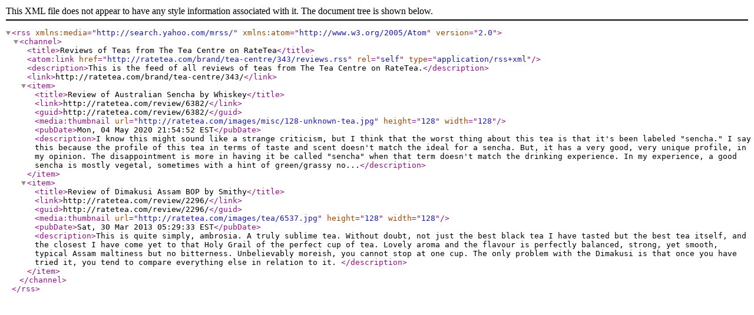

--- FILE ---
content_type: application/xml; charset=UTF-8
request_url: https://ratetea.com/brand/tea-centre/343/reviews.rss
body_size: 1053
content:
<?xml version="1.0"?><rss version="2.0" xmlns:media="http://search.yahoo.com/mrss/" xmlns:atom="http://www.w3.org/2005/Atom"><channel><title>Reviews of Teas from The Tea Centre on RateTea</title><atom:link href="http://ratetea.com/brand/tea-centre/343/reviews.rss" rel="self" type="application/rss+xml" /><description>This is the feed of all reviews of teas from The Tea Centre on RateTea.</description><link>http://ratetea.com/brand/tea-centre/343/</link><item><title>Review of Australian Sencha by Whiskey</title><link>http://ratetea.com/review/6382/</link><guid>http://ratetea.com/review/6382/</guid><media:thumbnail url="http://ratetea.com/images/misc/128-unknown-tea.jpg" height="128" width="128" /><pubDate>Mon, 04 May 2020 21:54:52 EST</pubDate><description>I know this might sound like a strange criticism, but I think that the worst thing about this tea is that it's been labeled &quot;sencha.&quot; I say this because the profile of this tea in terms of taste and scent doesn't match the ideal for a sencha. But, it has a very good, very unique profile, in my opinion. The disappointment is more in having it be called &quot;sencha&quot; when that term doesn't match the drinking experience.

In my experience, a good sencha is mostly vegetal, sometimes with a hint of green/grassy no...</description></item><item><title>Review of Dimakusi Assam BOP by Smithy</title><link>http://ratetea.com/review/2296/</link><guid>http://ratetea.com/review/2296/</guid><media:thumbnail url="http://ratetea.com/images/tea/6537.jpg" height="128" width="128" /><pubDate>Sat, 30 Mar 2013 05:29:33 EST</pubDate><description>This is quite simply, ambrosia. A truly sublime tea.

Without doubt, not just the best black tea I have tasted but the best tea itself, and the closest I have come yet to that Holy Grail of the perfect cup of tea. Lovely aroma and the flavour is perfectly balanced, strong, yet smooth, typical Assam maltiness but no bitterness. Unbelievably moreish, you cannot stop at one cup.

The only problem with the Dimakusi is that once you have tried it, you tend to compare everything else in relation to it.

</description></item></channel>
</rss>
